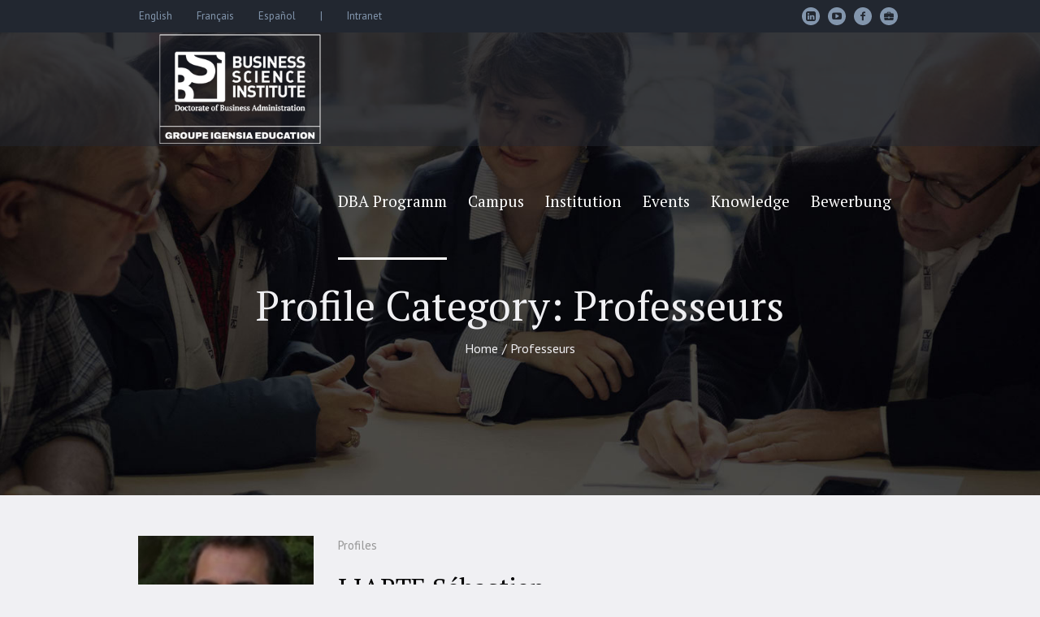

--- FILE ---
content_type: text/html; charset=UTF-8
request_url: https://de.business-science-institute.com/pl-categs/professeurs/page/2/
body_size: 12386
content:
<!DOCTYPE html>
<html dir="ltr" lang="en-US" prefix="og: https://ogp.me/ns#" class="cmsmasters_html">
<head>
<meta charset="UTF-8" />
<meta name="viewport" content="width=device-width, initial-scale=1, maximum-scale=1" />
<meta name="format-detection" content="telephone=no" />
<link rel="profile" href="//gmpg.org/xfn/11" />
<link rel="pingback" href="https://de.business-science-institute.com/xmlrpc.php" />
<title>Professeurs | Business Science Institute - Page 2</title>
	<style>img:is([sizes="auto" i], [sizes^="auto," i]) { contain-intrinsic-size: 3000px 1500px }</style>
	
		<!-- All in One SEO 4.8.9 - aioseo.com -->
	<meta name="description" content="- Page 2" />
	<meta name="robots" content="noindex, nofollow, max-image-preview:large" />
	<link rel="canonical" href="https://de.business-science-institute.com/pl-categs/professeurs/" />
	<link rel="prev" href="https://de.business-science-institute.com/pl-categs/professeurs/" />
	<link rel="next" href="https://de.business-science-institute.com/pl-categs/professeurs/page/3/" />
	<meta name="generator" content="All in One SEO (AIOSEO) 4.8.9" />
		<script type="application/ld+json" class="aioseo-schema">
			{"@context":"https:\/\/schema.org","@graph":[{"@type":"BreadcrumbList","@id":"https:\/\/de.business-science-institute.com\/pl-categs\/professeurs\/page\/2\/#breadcrumblist","itemListElement":[{"@type":"ListItem","@id":"https:\/\/de.business-science-institute.com#listItem","position":1,"name":"Home","item":"https:\/\/de.business-science-institute.com","nextItem":{"@type":"ListItem","@id":"https:\/\/de.business-science-institute.com\/pl-categs\/professeurs\/#listItem","name":"Professeurs"}},{"@type":"ListItem","@id":"https:\/\/de.business-science-institute.com\/pl-categs\/professeurs\/#listItem","position":2,"name":"Professeurs","item":"https:\/\/de.business-science-institute.com\/pl-categs\/professeurs\/","nextItem":{"@type":"ListItem","@id":"https:\/\/de.business-science-institute.com\/pl-categs\/professeurs\/page\/2#listItem","name":"Page 2"},"previousItem":{"@type":"ListItem","@id":"https:\/\/de.business-science-institute.com#listItem","name":"Home"}},{"@type":"ListItem","@id":"https:\/\/de.business-science-institute.com\/pl-categs\/professeurs\/page\/2#listItem","position":3,"name":"Page 2","previousItem":{"@type":"ListItem","@id":"https:\/\/de.business-science-institute.com\/pl-categs\/professeurs\/#listItem","name":"Professeurs"}}]},{"@type":"CollectionPage","@id":"https:\/\/de.business-science-institute.com\/pl-categs\/professeurs\/page\/2\/#collectionpage","url":"https:\/\/de.business-science-institute.com\/pl-categs\/professeurs\/page\/2\/","name":"Professeurs | Business Science Institute - Page 2","description":"- Page 2","inLanguage":"en-US","isPartOf":{"@id":"https:\/\/de.business-science-institute.com\/#website"},"breadcrumb":{"@id":"https:\/\/de.business-science-institute.com\/pl-categs\/professeurs\/page\/2\/#breadcrumblist"}},{"@type":"Organization","@id":"https:\/\/de.business-science-institute.com\/#organization","name":"Business Science Institute","description":"Executive DBA","url":"https:\/\/de.business-science-institute.com\/"},{"@type":"WebSite","@id":"https:\/\/de.business-science-institute.com\/#website","url":"https:\/\/de.business-science-institute.com\/","name":"Business Science Institute","description":"Executive DBA","inLanguage":"en-US","publisher":{"@id":"https:\/\/de.business-science-institute.com\/#organization"}}]}
		</script>
		<!-- All in One SEO -->

<link rel='dns-prefetch' href='//www.googletagmanager.com' />
<link rel='dns-prefetch' href='//fonts.googleapis.com' />
<link rel="alternate" type="application/rss+xml" title="Business Science Institute &raquo; Feed" href="https://de.business-science-institute.com/feed/" />
<link rel="alternate" type="application/rss+xml" title="Business Science Institute &raquo; Comments Feed" href="https://de.business-science-institute.com/comments/feed/" />
<link rel="alternate" type="application/rss+xml" title="Business Science Institute &raquo; Professeurs Profile Category Feed" href="https://de.business-science-institute.com/pl-categs/professeurs/feed/" />
<script type="text/javascript">
/* <![CDATA[ */
window._wpemojiSettings = {"baseUrl":"https:\/\/s.w.org\/images\/core\/emoji\/16.0.1\/72x72\/","ext":".png","svgUrl":"https:\/\/s.w.org\/images\/core\/emoji\/16.0.1\/svg\/","svgExt":".svg","source":{"concatemoji":"https:\/\/de.business-science-institute.com\/wp-includes\/js\/wp-emoji-release.min.js?ver=6.8.3"}};
/*! This file is auto-generated */
!function(s,n){var o,i,e;function c(e){try{var t={supportTests:e,timestamp:(new Date).valueOf()};sessionStorage.setItem(o,JSON.stringify(t))}catch(e){}}function p(e,t,n){e.clearRect(0,0,e.canvas.width,e.canvas.height),e.fillText(t,0,0);var t=new Uint32Array(e.getImageData(0,0,e.canvas.width,e.canvas.height).data),a=(e.clearRect(0,0,e.canvas.width,e.canvas.height),e.fillText(n,0,0),new Uint32Array(e.getImageData(0,0,e.canvas.width,e.canvas.height).data));return t.every(function(e,t){return e===a[t]})}function u(e,t){e.clearRect(0,0,e.canvas.width,e.canvas.height),e.fillText(t,0,0);for(var n=e.getImageData(16,16,1,1),a=0;a<n.data.length;a++)if(0!==n.data[a])return!1;return!0}function f(e,t,n,a){switch(t){case"flag":return n(e,"\ud83c\udff3\ufe0f\u200d\u26a7\ufe0f","\ud83c\udff3\ufe0f\u200b\u26a7\ufe0f")?!1:!n(e,"\ud83c\udde8\ud83c\uddf6","\ud83c\udde8\u200b\ud83c\uddf6")&&!n(e,"\ud83c\udff4\udb40\udc67\udb40\udc62\udb40\udc65\udb40\udc6e\udb40\udc67\udb40\udc7f","\ud83c\udff4\u200b\udb40\udc67\u200b\udb40\udc62\u200b\udb40\udc65\u200b\udb40\udc6e\u200b\udb40\udc67\u200b\udb40\udc7f");case"emoji":return!a(e,"\ud83e\udedf")}return!1}function g(e,t,n,a){var r="undefined"!=typeof WorkerGlobalScope&&self instanceof WorkerGlobalScope?new OffscreenCanvas(300,150):s.createElement("canvas"),o=r.getContext("2d",{willReadFrequently:!0}),i=(o.textBaseline="top",o.font="600 32px Arial",{});return e.forEach(function(e){i[e]=t(o,e,n,a)}),i}function t(e){var t=s.createElement("script");t.src=e,t.defer=!0,s.head.appendChild(t)}"undefined"!=typeof Promise&&(o="wpEmojiSettingsSupports",i=["flag","emoji"],n.supports={everything:!0,everythingExceptFlag:!0},e=new Promise(function(e){s.addEventListener("DOMContentLoaded",e,{once:!0})}),new Promise(function(t){var n=function(){try{var e=JSON.parse(sessionStorage.getItem(o));if("object"==typeof e&&"number"==typeof e.timestamp&&(new Date).valueOf()<e.timestamp+604800&&"object"==typeof e.supportTests)return e.supportTests}catch(e){}return null}();if(!n){if("undefined"!=typeof Worker&&"undefined"!=typeof OffscreenCanvas&&"undefined"!=typeof URL&&URL.createObjectURL&&"undefined"!=typeof Blob)try{var e="postMessage("+g.toString()+"("+[JSON.stringify(i),f.toString(),p.toString(),u.toString()].join(",")+"));",a=new Blob([e],{type:"text/javascript"}),r=new Worker(URL.createObjectURL(a),{name:"wpTestEmojiSupports"});return void(r.onmessage=function(e){c(n=e.data),r.terminate(),t(n)})}catch(e){}c(n=g(i,f,p,u))}t(n)}).then(function(e){for(var t in e)n.supports[t]=e[t],n.supports.everything=n.supports.everything&&n.supports[t],"flag"!==t&&(n.supports.everythingExceptFlag=n.supports.everythingExceptFlag&&n.supports[t]);n.supports.everythingExceptFlag=n.supports.everythingExceptFlag&&!n.supports.flag,n.DOMReady=!1,n.readyCallback=function(){n.DOMReady=!0}}).then(function(){return e}).then(function(){var e;n.supports.everything||(n.readyCallback(),(e=n.source||{}).concatemoji?t(e.concatemoji):e.wpemoji&&e.twemoji&&(t(e.twemoji),t(e.wpemoji)))}))}((window,document),window._wpemojiSettings);
/* ]]> */
</script>
<style id='wp-emoji-styles-inline-css' type='text/css'>

	img.wp-smiley, img.emoji {
		display: inline !important;
		border: none !important;
		box-shadow: none !important;
		height: 1em !important;
		width: 1em !important;
		margin: 0 0.07em !important;
		vertical-align: -0.1em !important;
		background: none !important;
		padding: 0 !important;
	}
</style>
<link rel='stylesheet' id='schule-theme-style-css' href='https://de.business-science-institute.com/wp-content/themes/schule/style.css?ver=1.0.0' type='text/css' media='screen, print' />
<link rel='stylesheet' id='schule-style-css' href='https://de.business-science-institute.com/wp-content/themes/schule/theme-framework/theme-style/css/style.css?ver=1.0.0' type='text/css' media='screen, print' />
<style id='schule-style-inline-css' type='text/css'>

	.header_mid .header_mid_inner .logo_wrap {
		width : 251px;
	}

	.header_mid_inner .logo img.logo_retina {
		width : 170.5px;
	}


			.headline_outer {
				background-image:url(https://de.business-science-institute.com/wp-content/uploads/2022/03/dba-programme-questions.jpg);
				background-repeat:no-repeat;
				background-attachment:scroll;
				background-size:cover;
			}
			
		.headline_aligner {
			min-height:430px;
		}
		

	.header_top {
		height : 40px;
	}
	
	ul.top_line_nav > li > a {
		line-height : 38px;
	}
	
	.header_mid {
		height : 140px;
	}
	
	.header_bot {
		height : 68px;
	}
	
	#page.cmsmasters_heading_after_header #middle, 
	#page.cmsmasters_heading_under_header #middle .headline .headline_outer {
		padding-top : 140px;
	}
	
	#page.cmsmasters_heading_after_header.enable_header_top #middle, 
	#page.cmsmasters_heading_under_header.enable_header_top #middle .headline .headline_outer {
		padding-top : 180px;
	}
	
	#page.cmsmasters_heading_after_header.enable_header_bottom #middle, 
	#page.cmsmasters_heading_under_header.enable_header_bottom #middle .headline .headline_outer {
		padding-top : 208px;
	}
	
	#page.cmsmasters_heading_after_header.enable_header_top.enable_header_bottom #middle, 
	#page.cmsmasters_heading_under_header.enable_header_top.enable_header_bottom #middle .headline .headline_outer {
		padding-top : 248px;
	}
	
	@media only screen and (max-width: 1024px) {
		.header_top,
		.header_mid,
		.header_bot {
			height : auto;
		}
		
		.header_mid .header_mid_inner > div,
		.header_mid .header_mid_inner .cmsmasters_header_cart_link {
			height : 140px;
		}
		
		#page.cmsmasters_heading_after_header #middle, 
		#page.cmsmasters_heading_under_header #middle .headline .headline_outer, 
		#page.cmsmasters_heading_after_header.enable_header_top #middle, 
		#page.cmsmasters_heading_under_header.enable_header_top #middle .headline .headline_outer, 
		#page.cmsmasters_heading_after_header.enable_header_bottom #middle, 
		#page.cmsmasters_heading_under_header.enable_header_bottom #middle .headline .headline_outer, 
		#page.cmsmasters_heading_after_header.enable_header_top.enable_header_bottom #middle, 
		#page.cmsmasters_heading_under_header.enable_header_top.enable_header_bottom #middle .headline .headline_outer {
			padding-top : 0 !important;
		}
	}
	
	@media only screen and (max-width: 768px) {
		.header_mid .header_mid_inner > div, 
		.header_bot .header_bot_inner > div,
		.header_mid .header_mid_inner .cmsmasters_header_cart_link {
			height:auto;
		}
	}
	
	@media only screen and (max-width: 1024px) {
		.enable_header_centered .header_mid .header_mid_inner .cmsmasters_header_cart_link {
			height:auto;
		}
	}
#respond {
    display: none;
}
</style>
<link rel='stylesheet' id='schule-adaptive-css' href='https://de.business-science-institute.com/wp-content/themes/schule/theme-framework/theme-style/css/adaptive.css?ver=1.0.0' type='text/css' media='screen, print' />
<link rel='stylesheet' id='schule-retina-css' href='https://de.business-science-institute.com/wp-content/themes/schule/theme-framework/theme-style/css/retina.css?ver=1.0.0' type='text/css' media='screen' />
<link rel='stylesheet' id='schule-icons-css' href='https://de.business-science-institute.com/wp-content/themes/schule/css/fontello.css?ver=1.0.0' type='text/css' media='screen' />
<link rel='stylesheet' id='schule-icons-custom-css' href='https://de.business-science-institute.com/wp-content/themes/schule/theme-vars/theme-style/css/fontello-custom.css?ver=1.0.0' type='text/css' media='screen' />
<link rel='stylesheet' id='animate-css' href='https://de.business-science-institute.com/wp-content/themes/schule/css/animate.css?ver=1.0.0' type='text/css' media='screen' />
<link rel='stylesheet' id='ilightbox-css' href='https://de.business-science-institute.com/wp-content/themes/schule/css/ilightbox.css?ver=2.2.0' type='text/css' media='screen' />
<link rel='stylesheet' id='ilightbox-skin-dark-css' href='https://de.business-science-institute.com/wp-content/themes/schule/css/ilightbox-skins/dark-skin.css?ver=2.2.0' type='text/css' media='screen' />
<link rel='stylesheet' id='schule-fonts-schemes-css' href='https://de.business-science-institute.com/wp-content/uploads/cmsmasters_styles/schule.css?ver=1.0.0' type='text/css' media='screen' />
<link rel='stylesheet' id='google-fonts-css' href='//fonts.googleapis.com/css?family=PT+Sans%3A400%2C400i%2C700%2C700i%7CPT+Serif%3A400%2C400i%2C700%2C700i&#038;ver=6.8.3' type='text/css' media='all' />
<link rel='stylesheet' id='schule-gutenberg-frontend-style-css' href='https://de.business-science-institute.com/wp-content/themes/schule/gutenberg/cmsmasters-framework/theme-style/css/frontend-style.css?ver=1.0.0' type='text/css' media='screen' />
<script type="text/javascript" src="https://de.business-science-institute.com/wp-includes/js/jquery/jquery.min.js?ver=3.7.1" id="jquery-core-js"></script>
<script type="text/javascript" src="https://de.business-science-institute.com/wp-includes/js/jquery/jquery-migrate.min.js?ver=3.4.1" id="jquery-migrate-js"></script>
<script type="text/javascript" src="https://de.business-science-institute.com/wp-content/themes/schule/js/debounced-resize.min.js?ver=1.0.0" id="debounced-resize-js"></script>
<script type="text/javascript" src="https://de.business-science-institute.com/wp-content/themes/schule/js/modernizr.min.js?ver=1.0.0" id="modernizr-js"></script>
<script type="text/javascript" src="https://de.business-science-institute.com/wp-content/themes/schule/js/respond.min.js?ver=1.0.0" id="respond-js"></script>
<script type="text/javascript" src="https://de.business-science-institute.com/wp-content/themes/schule/js/jquery.iLightBox.min.js?ver=2.2.0" id="iLightBox-js"></script>

<!-- Google tag (gtag.js) snippet added by Site Kit -->
<!-- Google Analytics snippet added by Site Kit -->
<script type="text/javascript" src="https://www.googletagmanager.com/gtag/js?id=GT-PZ6423ND" id="google_gtagjs-js" async></script>
<script type="text/javascript" id="google_gtagjs-js-after">
/* <![CDATA[ */
window.dataLayer = window.dataLayer || [];function gtag(){dataLayer.push(arguments);}
gtag("set","linker",{"domains":["de.business-science-institute.com"]});
gtag("js", new Date());
gtag("set", "developer_id.dZTNiMT", true);
gtag("config", "GT-PZ6423ND");
/* ]]> */
</script>
<link rel="https://api.w.org/" href="https://de.business-science-institute.com/wp-json/" /><link rel="alternate" title="JSON" type="application/json" href="https://de.business-science-institute.com/wp-json/wp/v2/pl-categs/11" /><link rel="EditURI" type="application/rsd+xml" title="RSD" href="https://de.business-science-institute.com/xmlrpc.php?rsd" />
<meta name="generator" content="WordPress 6.8.3" />
<meta name="generator" content="Site Kit by Google 1.165.0" /><!-- HFCM by 99 Robots - Snippet # 1: GTM Header -->
<!-- Google Tag Manager -->
<script>(function(w,d,s,l,i){w[l]=w[l]||[];w[l].push({'gtm.start':
new Date().getTime(),event:'gtm.js'});var f=d.getElementsByTagName(s)[0],
j=d.createElement(s),dl=l!='dataLayer'?'&l='+l:'';j.async=true;j.src=
'https://www.googletagmanager.com/gtm.js?id='+i+dl;f.parentNode.insertBefore(j,f);
})(window,document,'script','dataLayer','GTM-MH774449');</script>
<!-- End Google Tag Manager -->
<!-- /end HFCM by 99 Robots -->
<meta name="generator" content="Powered by Slider Revolution 6.6.14 - responsive, Mobile-Friendly Slider Plugin for WordPress with comfortable drag and drop interface." />
<link rel="icon" href="https://de.business-science-institute.com/wp-content/uploads/2023/07/cropped-favicon-dba-32x32.png" sizes="32x32" />
<link rel="icon" href="https://de.business-science-institute.com/wp-content/uploads/2023/07/cropped-favicon-dba-192x192.png" sizes="192x192" />
<link rel="apple-touch-icon" href="https://de.business-science-institute.com/wp-content/uploads/2023/07/cropped-favicon-dba-180x180.png" />
<meta name="msapplication-TileImage" content="https://de.business-science-institute.com/wp-content/uploads/2023/07/cropped-favicon-dba-270x270.png" />
<script>function setREVStartSize(e){
			//window.requestAnimationFrame(function() {
				window.RSIW = window.RSIW===undefined ? window.innerWidth : window.RSIW;
				window.RSIH = window.RSIH===undefined ? window.innerHeight : window.RSIH;
				try {
					var pw = document.getElementById(e.c).parentNode.offsetWidth,
						newh;
					pw = pw===0 || isNaN(pw) || (e.l=="fullwidth" || e.layout=="fullwidth") ? window.RSIW : pw;
					e.tabw = e.tabw===undefined ? 0 : parseInt(e.tabw);
					e.thumbw = e.thumbw===undefined ? 0 : parseInt(e.thumbw);
					e.tabh = e.tabh===undefined ? 0 : parseInt(e.tabh);
					e.thumbh = e.thumbh===undefined ? 0 : parseInt(e.thumbh);
					e.tabhide = e.tabhide===undefined ? 0 : parseInt(e.tabhide);
					e.thumbhide = e.thumbhide===undefined ? 0 : parseInt(e.thumbhide);
					e.mh = e.mh===undefined || e.mh=="" || e.mh==="auto" ? 0 : parseInt(e.mh,0);
					if(e.layout==="fullscreen" || e.l==="fullscreen")
						newh = Math.max(e.mh,window.RSIH);
					else{
						e.gw = Array.isArray(e.gw) ? e.gw : [e.gw];
						for (var i in e.rl) if (e.gw[i]===undefined || e.gw[i]===0) e.gw[i] = e.gw[i-1];
						e.gh = e.el===undefined || e.el==="" || (Array.isArray(e.el) && e.el.length==0)? e.gh : e.el;
						e.gh = Array.isArray(e.gh) ? e.gh : [e.gh];
						for (var i in e.rl) if (e.gh[i]===undefined || e.gh[i]===0) e.gh[i] = e.gh[i-1];
											
						var nl = new Array(e.rl.length),
							ix = 0,
							sl;
						e.tabw = e.tabhide>=pw ? 0 : e.tabw;
						e.thumbw = e.thumbhide>=pw ? 0 : e.thumbw;
						e.tabh = e.tabhide>=pw ? 0 : e.tabh;
						e.thumbh = e.thumbhide>=pw ? 0 : e.thumbh;
						for (var i in e.rl) nl[i] = e.rl[i]<window.RSIW ? 0 : e.rl[i];
						sl = nl[0];
						for (var i in nl) if (sl>nl[i] && nl[i]>0) { sl = nl[i]; ix=i;}
						var m = pw>(e.gw[ix]+e.tabw+e.thumbw) ? 1 : (pw-(e.tabw+e.thumbw)) / (e.gw[ix]);
						newh =  (e.gh[ix] * m) + (e.tabh + e.thumbh);
					}
					var el = document.getElementById(e.c);
					if (el!==null && el) el.style.height = newh+"px";
					el = document.getElementById(e.c+"_wrapper");
					if (el!==null && el) {
						el.style.height = newh+"px";
						el.style.display = "block";
					}
				} catch(e){
					console.log("Failure at Presize of Slider:" + e)
				}
			//});
		  };</script>
		<style type="text/css" id="wp-custom-css">
			ul > li:before {
	background-color: #222730;
	width: 8px;
	height: 8px;
}

li > ul > li:before {
	background-color: #BABABD;
	list-style-type: none;
}

html {
	scroll-behavior: smooth;
}

.cmsmasters_slider_post_date {
	display: none !important;
}		</style>
		</head>
<body class="archive paged tax-pl-categs term-professeurs term-11 paged-2 wp-theme-schule">


<!-- Start Page -->
<div id="page" class="chrome_only cmsmasters_liquid fullwidth fixed_header enable_header_top cmsmasters_heading_under_header hfeed site">

<!-- Start Main -->
<div id="main">

<!-- Start Header -->
<header id="header">
	<div class="header_top" data-height="40"><div class="header_top_outer"><div class="header_top_inner"><div class="header_top_right">
<div class="social_wrap">
	<div class="social_wrap_inner">
		<ul>
				<li>
					<a href="https://www.linkedin.com/school/business-science-institute/" class="cmsmasters_social_icon cmsmasters_social_icon_1 cmsmasters-icon-custom-linkedin-rect" title="LinkedIn" target="_blank"></a>
				</li>
				<li>
					<a href="https://www.youtube.com/user/ExecutiveDBA" class="cmsmasters_social_icon cmsmasters_social_icon_2 cmsmasters-icon-youtube-play" title="YouTube" target="_blank"></a>
				</li>
				<li>
					<a href="https://www.facebook.com/BusinessScienceInstitute/" class="cmsmasters_social_icon cmsmasters_social_icon_3 cmsmasters-icon-facebook-1" title="Facebook" target="_blank"></a>
				</li>
				<li>
					<a href="https://intranet.business-science-institute.com" class="cmsmasters_social_icon cmsmasters_social_icon_4 cmsmasters-icon-briefcase-1" title=""></a>
				</li>
		</ul>
	</div>
</div></div><div class="header_top_left"><div class="top_nav_wrap"><a class="responsive_top_nav" href="javascript:void(0)"><span></span></a><nav><div class="menu-top-line-navigation-container"><ul id="top_line_nav" class="top_line_nav"><li id="menu-item-16040" class="menu-item menu-item-type-custom menu-item-object-custom menu-item-16040"><a href="https://en.business-science-institute.com"><span class="nav_item_wrap">English</span></a></li>
<li id="menu-item-16039" class="menu-item menu-item-type-custom menu-item-object-custom menu-item-16039"><a href="https://www.business-science-institute.com"><span class="nav_item_wrap">Français</span></a></li>
<li id="menu-item-18933" class="menu-item menu-item-type-custom menu-item-object-custom menu-item-18933"><a href="https://es.business-science-institute.com"><span class="nav_item_wrap">Español</span></a></li>
<li id="menu-item-17725" class="menu-item menu-item-type-custom menu-item-object-custom menu-item-17725"><a><span class="nav_item_wrap">|</span></a></li>
<li id="menu-item-17723" class="menu-item menu-item-type-custom menu-item-object-custom menu-item-17723"><a href="https://intranet.business-science-institute.com"><span class="nav_item_wrap">Intranet</span></a></li>
</ul></div></nav></div></div></div></div><div class="header_top_but closed"><span class="cmsmasters_theme_icon_slide_bottom"></span></div></div><div class="header_mid" data-height="140"><div class="header_mid_outer"><div class="header_mid_inner"><div class="logo_wrap"><a href="https://de.business-science-institute.com/" title="Business Science Institute" class="logo">
	<img src="https://de.business-science-institute.com/wp-content/uploads/2025/01/business-science-institute-igensia.png" alt="Business Science Institute" /><img class="logo_retina" src="https://de.business-science-institute.com/wp-content/uploads/2025/01/business-science-institute-igensia.png" alt="Business Science Institute" width="171" height="95" /></a>
</div><div class="resp_mid_nav_wrap"><div class="resp_mid_nav_outer"><a class="responsive_nav resp_mid_nav" href="javascript:void(0)"><span></span></a></div></div><!-- Start Navigation --><div class="mid_nav_wrap"><nav><div class="menu-primary-navigation-container"><ul id="navigation" class="mid_nav navigation"><li id="menu-item-16912" class="menu-item menu-item-type-custom menu-item-object-custom menu-item-has-children menu-item-16912 menu-item-mega menu-item-mega-cols-two menu-item-depth-0"><a href="#"><span class="nav_item_wrap"><span class="nav_title">DBA Programm</span></span></a>
<div class="menu-item-mega-container">
<ul class="sub-menu">
	<li id="menu-item-16057" class="menu-item menu-item-type-custom menu-item-object-custom menu-item-has-children menu-item-16057 menu-item-highlight menu-item-depth-1"><a><span class="nav_item_wrap"><span class="nav_title">Executive DBA</span></span></a>
	<ul class="sub-menu">
		<li id="menu-item-16159" class="menu-item menu-item-type-post_type menu-item-object-page menu-item-16159 menu-item-depth-subitem"><a href="https://de.business-science-institute.com/zehn-fragen-zum-dba/"><span class="nav_item_wrap"><span class="nav_title">Zehn Fragen zum DBA</span></span></a>		</li>
		<li id="menu-item-17796" class="menu-item menu-item-type-post_type menu-item-object-page menu-item-17796 menu-item-depth-subitem"><a href="https://de.business-science-institute.com/dba-programm/"><span class="nav_item_wrap"><span class="nav_title">DBA Programm</span></span></a>		</li>
		<li id="menu-item-19047" class="menu-item menu-item-type-custom menu-item-object-custom menu-item-19047 menu-item-depth-subitem"><a href="https://de.business-science-institute.com/anerkennung-deutschland/"><span class="nav_item_wrap"><span class="nav_title">DBA Anerkennung</span></span></a>		</li>
		<li id="menu-item-18958" class="menu-item menu-item-type-custom menu-item-object-custom menu-item-18958 menu-item-depth-subitem"><a href="https://de.business-science-institute.com/fakultat/"><span class="nav_item_wrap"><span class="nav_title">Fakultät</span></span></a>		</li>
		<li id="menu-item-19157" class="menu-item menu-item-type-custom menu-item-object-custom menu-item-19157 menu-item-depth-subitem"><a href="https://supervisors.business-science-institute.com"><span class="nav_item_wrap"><span class="nav_title">Betreuung der Dissertation</span></span></a>		</li>
		<li id="menu-item-16374" class="menu-item menu-item-type-post_type menu-item-object-page menu-item-16374 menu-item-depth-subitem"><a href="https://de.business-science-institute.com/erfahrungsberichte/"><span class="nav_item_wrap"><span class="nav_title">Erfahrungsberichte</span></span></a>		</li>
		<li id="menu-item-16378" class="menu-item menu-item-type-post_type menu-item-object-page menu-item-16378 menu-item-depth-subitem"><a href="https://de.business-science-institute.com/dba-doktorarbeit/"><span class="nav_item_wrap"><span class="nav_title">DBA-Doktorarbeit</span></span></a>		</li>
		<li id="menu-item-16380" class="menu-item menu-item-type-post_type menu-item-object-page menu-item-16380 menu-item-depth-subitem"><a href="https://de.business-science-institute.com/dba-abschlusse/"><span class="nav_item_wrap"><span class="nav_title">Abschlüsse</span></span></a>		</li>
		<li id="menu-item-18183" class="menu-item menu-item-type-post_type menu-item-object-page menu-item-18183 menu-item-depth-subitem"><a href="https://de.business-science-institute.com/post-dba/"><span class="nav_item_wrap"><span class="nav_title">Post DBA (English)</span></span></a>		</li>
		<li id="menu-item-16381" class="menu-item menu-item-type-post_type menu-item-object-page menu-item-16381 menu-item-depth-subitem"><a href="https://de.business-science-institute.com/haufig-gestellte-fragen/"><span class="nav_item_wrap"><span class="nav_title">FAQ</span></span></a>		</li>
	</ul>
	</li>
	<li id="menu-item-18713" class="menu-item menu-item-type-custom menu-item-object-custom menu-item-has-children menu-item-18713 menu-item-highlight menu-item-depth-1"><a href="#"><span class="nav_item_wrap"><span class="nav_title">DBA Schwerpunkte</span></span></a>
	<ul class="sub-menu">
		<li id="menu-item-18714" class="menu-item menu-item-type-custom menu-item-object-custom menu-item-18714 menu-item-depth-subitem"><a href="https://en.business-science-institute.com/dba-sustainable-innovation-management/"><span class="nav_item_wrap"><span class="nav_title">Sustainable Innovation Management</span></span></a>		</li>
	</ul>
	</li>
</ul>
</div>
</li>
<li id="menu-item-17730" class="menu-item menu-item-type-custom menu-item-object-custom menu-item-has-children menu-item-17730 menu-item-mega menu-item-mega-cols-four menu-item-mega-fullwidth menu-item-depth-0"><a href="#"><span class="nav_item_wrap"><span class="nav_title">Campus</span></span></a>
<div class="menu-item-mega-container">
<ul class="sub-menu">
	<li id="menu-item-17734" class="menu-item menu-item-type-custom menu-item-object-custom menu-item-has-children menu-item-17734 menu-item-highlight menu-item-depth-1"><a href="#"><span class="nav_item_wrap"><span class="nav_title">Online DBA</span></span></a>
	<ul class="sub-menu">
		<li id="menu-item-18544" class="menu-item menu-item-type-custom menu-item-object-custom menu-item-18544 menu-item-depth-subitem"><a href="https://de.business-science-institute.com/online-dba/"><span class="nav_item_wrap"><span class="nav_title">Online DBA (Deutsch)</span></span></a>		</li>
		<li id="menu-item-18695" class="menu-item menu-item-type-custom menu-item-object-custom menu-item-18695 menu-item-depth-subitem"><a href="https://en.business-science-institute.com/online-dba/"><span class="nav_item_wrap"><span class="nav_title">Online DBA (English)</span></span></a>		</li>
		<li id="menu-item-18694" class="menu-item menu-item-type-custom menu-item-object-custom menu-item-18694 menu-item-depth-subitem"><a href="https://www.business-science-institute.com/online-dba-francais/"><span class="nav_item_wrap"><span class="nav_title">Online DBA (Français)</span></span></a>		</li>
		<li id="menu-item-18934" class="menu-item menu-item-type-custom menu-item-object-custom menu-item-18934 menu-item-depth-subitem"><a href="https://es.business-science-institute.com/online-dba-espanol/"><span class="nav_item_wrap"><span class="nav_title">Online DBA (Español)</span></span></a>		</li>
	</ul>
	</li>
	<li id="menu-item-16104" class="menu-item menu-item-type-custom menu-item-object-custom menu-item-has-children menu-item-16104 menu-item-highlight menu-item-depth-1"><a><span class="nav_item_wrap"><span class="nav_title">DBA auf Deutsch</span></span></a>
	<ul class="sub-menu">
		<li id="menu-item-18571" class="menu-item menu-item-type-post_type menu-item-object-page menu-item-18571 menu-item-depth-subitem"><a href="https://de.business-science-institute.com/dba-frankfurt-deutschland/"><span class="nav_item_wrap"><span class="nav_title">Frankfurt &#038; München</span></span></a>		</li>
	</ul>
	</li>
	<li id="menu-item-16058" class="menu-item menu-item-type-custom menu-item-object-custom menu-item-has-children menu-item-16058 menu-item-highlight menu-item-depth-1"><a><span class="nav_item_wrap"><span class="nav_title">DBA en français</span></span></a>
	<ul class="sub-menu">
		<li id="menu-item-18698" class="menu-item menu-item-type-custom menu-item-object-custom menu-item-18698 menu-item-depth-subitem"><a href="https://www.business-science-institute.com/dba-abidjan/"><span class="nav_item_wrap"><span class="nav_title">Abidjan</span></span></a>		</li>
		<li id="menu-item-18699" class="menu-item menu-item-type-custom menu-item-object-custom menu-item-18699 menu-item-depth-subitem"><a href="https://www.business-science-institute.com/dba-alger-algerie/"><span class="nav_item_wrap"><span class="nav_title">Alger</span></span></a>		</li>
		<li id="menu-item-18700" class="menu-item menu-item-type-custom menu-item-object-custom menu-item-18700 menu-item-depth-subitem"><a href="https://www.business-science-institute.com/dba-bamako-mali/"><span class="nav_item_wrap"><span class="nav_title">Bamako</span></span></a>		</li>
		<li id="menu-item-18702" class="menu-item menu-item-type-custom menu-item-object-custom menu-item-18702 menu-item-depth-subitem"><a href="https://www.business-science-institute.com/dba-dakar-senegal/"><span class="nav_item_wrap"><span class="nav_title">Dakar</span></span></a>		</li>
		<li id="menu-item-18703" class="menu-item menu-item-type-custom menu-item-object-custom menu-item-18703 menu-item-depth-subitem"><a href="https://www.business-science-institute.com/dba-douala-cameroun/"><span class="nav_item_wrap"><span class="nav_title">Douala</span></span></a>		</li>
		<li id="menu-item-18704" class="menu-item menu-item-type-custom menu-item-object-custom menu-item-18704 menu-item-depth-subitem"><a href="https://www.business-science-institute.com/dba-geneve/"><span class="nav_item_wrap"><span class="nav_title">Genève</span></span></a>		</li>
		<li id="menu-item-18705" class="menu-item menu-item-type-custom menu-item-object-custom menu-item-18705 menu-item-depth-subitem"><a href="https://www.business-science-institute.com/dba-niamey-niger/"><span class="nav_item_wrap"><span class="nav_title">Niamey</span></span></a>		</li>
		<li id="menu-item-18706" class="menu-item menu-item-type-custom menu-item-object-custom menu-item-18706 menu-item-depth-subitem"><a href="https://www.business-science-institute.com/dba-paris-france/"><span class="nav_item_wrap"><span class="nav_title">Paris</span></span></a>		</li>
	</ul>
	</li>
	<li id="menu-item-16059" class="menu-item menu-item-type-custom menu-item-object-custom menu-item-has-children menu-item-16059 menu-item-highlight menu-item-depth-1"><a><span class="nav_item_wrap"><span class="nav_title">DBA in English</span></span></a>
	<ul class="sub-menu">
		<li id="menu-item-18707" class="menu-item menu-item-type-custom menu-item-object-custom menu-item-18707 menu-item-depth-subitem"><a href="https://en.business-science-institute.com/dba-bangkok-thailand/"><span class="nav_item_wrap"><span class="nav_title">Bangkok</span></span></a>		</li>
		<li id="menu-item-18708" class="menu-item menu-item-type-custom menu-item-object-custom menu-item-18708 menu-item-depth-subitem"><a href="https://en.business-science-institute.com/dba-geneva-switzerland/"><span class="nav_item_wrap"><span class="nav_title">Geneva</span></span></a>		</li>
		<li id="menu-item-18709" class="menu-item menu-item-type-custom menu-item-object-custom menu-item-18709 menu-item-depth-subitem"><a href="https://en.business-science-institute.com/dba-ho-chi-minh-city-vietnam/"><span class="nav_item_wrap"><span class="nav_title">Ho Chi Minh City</span></span></a>		</li>
		<li id="menu-item-18710" class="menu-item menu-item-type-custom menu-item-object-custom menu-item-18710 menu-item-depth-subitem"><a href="https://en.business-science-institute.com/dba-luxembourg/"><span class="nav_item_wrap"><span class="nav_title">Luxembourg</span></span></a>		</li>
		<li id="menu-item-18711" class="menu-item menu-item-type-custom menu-item-object-custom menu-item-18711 menu-item-depth-subitem"><a href="https://en.business-science-institute.com/dba-paris-france/"><span class="nav_item_wrap"><span class="nav_title">Paris</span></span></a>		</li>
		<li id="menu-item-19162" class="menu-item menu-item-type-custom menu-item-object-custom menu-item-19162 menu-item-depth-subitem"><a href="https://en.business-science-institute.com/dba-in-rio-de-janeiro-brazil/"><span class="nav_item_wrap"><span class="nav_title">Rio de Janeiro</span></span></a>		</li>
		<li id="menu-item-18712" class="menu-item menu-item-type-custom menu-item-object-custom menu-item-18712 menu-item-depth-subitem"><a href="https://en.business-science-institute.com/dba-shanghai-china/"><span class="nav_item_wrap"><span class="nav_title">Shanghai</span></span></a>		</li>
	</ul>
	</li>
</ul>
</div>
</li>
<li id="menu-item-16046" class="menu-item menu-item-type-custom menu-item-object-custom menu-item-has-children menu-item-16046 menu-item-mega menu-item-mega-cols-three menu-item-mega-fullwidth menu-item-depth-0"><a href="#"><span class="nav_item_wrap"><span class="nav_title">Institution</span></span></a>
<div class="menu-item-mega-container">
<ul class="sub-menu">
	<li id="menu-item-16083" class="menu-item menu-item-type-custom menu-item-object-custom menu-item-has-children menu-item-16083 menu-item-highlight menu-item-depth-1"><a><span class="nav_item_wrap"><span class="nav_title">Business Science Institute</span></span></a>
	<ul class="sub-menu">
		<li id="menu-item-16426" class="menu-item menu-item-type-post_type menu-item-object-page menu-item-16426 menu-item-depth-subitem"><a href="https://de.business-science-institute.com/leitbild/"><span class="nav_item_wrap"><span class="nav_title">Leitbild</span></span></a>		</li>
		<li id="menu-item-16427" class="menu-item menu-item-type-post_type menu-item-object-page menu-item-16427 menu-item-depth-subitem"><a href="https://de.business-science-institute.com/akademische-richtlinien/"><span class="nav_item_wrap"><span class="nav_title">Akademische Richtlinien</span></span></a>		</li>
		<li id="menu-item-16428" class="menu-item menu-item-type-post_type menu-item-object-page menu-item-16428 menu-item-depth-subitem"><a href="https://de.business-science-institute.com/anerkennung-und-akkreditierung/"><span class="nav_item_wrap"><span class="nav_title">Anerkennung &#038; Akkreditierung</span></span></a>		</li>
		<li id="menu-item-16515" class="menu-item menu-item-type-post_type menu-item-object-page menu-item-16515 menu-item-depth-subitem"><a href="https://de.business-science-institute.com/zahlen-und-fakten/"><span class="nav_item_wrap"><span class="nav_title">Zahlen &#038; Fakten</span></span></a>		</li>
		<li id="menu-item-16516" class="menu-item menu-item-type-post_type menu-item-object-page menu-item-16516 menu-item-depth-subitem"><a href="https://de.business-science-institute.com/wettbewerbsvorteil/"><span class="nav_item_wrap"><span class="nav_title">Wettbewerbsvorteil</span></span></a>		</li>
		<li id="menu-item-16517" class="menu-item menu-item-type-post_type menu-item-object-page menu-item-16517 menu-item-depth-subitem"><a href="https://de.business-science-institute.com/werte/"><span class="nav_item_wrap"><span class="nav_title">Werte</span></span></a>		</li>
		<li id="menu-item-16514" class="menu-item menu-item-type-post_type menu-item-object-page menu-item-16514 menu-item-depth-subitem"><a href="https://de.business-science-institute.com/engagement/"><span class="nav_item_wrap"><span class="nav_title">Engagement</span></span></a>		</li>
		<li id="menu-item-16513" class="menu-item menu-item-type-post_type menu-item-object-page menu-item-16513 menu-item-depth-subitem"><a href="https://de.business-science-institute.com/charta-der-dba-doktorarbeit/"><span class="nav_item_wrap"><span class="nav_title">Charta der DBA-Doktorarbeit</span></span></a>		</li>
		<li id="menu-item-16512" class="menu-item menu-item-type-post_type menu-item-object-page menu-item-16512 menu-item-depth-subitem"><a href="https://de.business-science-institute.com/partnerschaften/"><span class="nav_item_wrap"><span class="nav_title">Partnerschaften</span></span></a>		</li>
		<li id="menu-item-17658" class="menu-item menu-item-type-post_type menu-item-object-page menu-item-17658 menu-item-depth-subitem"><a href="https://de.business-science-institute.com/presse-artikel/"><span class="nav_item_wrap"><span class="nav_title">Presse</span></span></a>		</li>
	</ul>
	</li>
	<li id="menu-item-16093" class="menu-item menu-item-type-custom menu-item-object-custom menu-item-has-children menu-item-16093 menu-item-highlight menu-item-depth-1"><a><span class="nav_item_wrap"><span class="nav_title">Organisation</span></span></a>
	<ul class="sub-menu">
		<li id="menu-item-16511" class="menu-item menu-item-type-post_type menu-item-object-page menu-item-16511 menu-item-depth-subitem"><a href="https://de.business-science-institute.com/strategic-impact-committee/"><span class="nav_item_wrap"><span class="nav_title">Strategic Impact Committee</span></span></a>		</li>
		<li id="menu-item-18894" class="menu-item menu-item-type-custom menu-item-object-custom menu-item-18894 menu-item-depth-subitem"><a href="https://de.business-science-institute.com/fakultat/"><span class="nav_item_wrap"><span class="nav_title">Professoren (The Faculty)</span></span></a>		</li>
		<li id="menu-item-16509" class="menu-item menu-item-type-post_type menu-item-object-page menu-item-16509 menu-item-depth-subitem"><a href="https://de.business-science-institute.com/wissenschaftlicher-berater/"><span class="nav_item_wrap"><span class="nav_title">Wissenschaftlicher Berater</span></span></a>		</li>
		<li id="menu-item-16508" class="menu-item menu-item-type-post_type menu-item-object-page menu-item-16508 menu-item-depth-subitem"><a href="https://de.business-science-institute.com/wissenschaftlicher-rat/"><span class="nav_item_wrap"><span class="nav_title">Wissenschaftlicher Rat</span></span></a>		</li>
		<li id="menu-item-16507" class="menu-item menu-item-type-post_type menu-item-object-page menu-item-16507 menu-item-depth-subitem"><a href="https://de.business-science-institute.com/akademische-koordinatoren/"><span class="nav_item_wrap"><span class="nav_title">Akademische Koordinatoren</span></span></a>		</li>
		<li id="menu-item-16506" class="menu-item menu-item-type-post_type menu-item-object-page menu-item-16506 menu-item-depth-subitem"><a href="https://de.business-science-institute.com/support-team/"><span class="nav_item_wrap"><span class="nav_title">Support Team</span></span></a>		</li>
	</ul>
	</li>
	<li id="menu-item-16094" class="menu-item menu-item-type-custom menu-item-object-custom menu-item-has-children menu-item-16094 menu-item-highlight menu-item-depth-1"><a><span class="nav_item_wrap"><span class="nav_title">Alumni</span></span></a>
	<ul class="sub-menu">
		<li id="menu-item-18896" class="menu-item menu-item-type-custom menu-item-object-custom menu-item-18896 menu-item-depth-subitem"><a href="https://en.business-science-institute.com/dba-doctors/"><span class="nav_item_wrap"><span class="nav_title">Absolventen</span></span></a>		</li>
		<li id="menu-item-18897" class="menu-item menu-item-type-custom menu-item-object-custom menu-item-18897 menu-item-depth-subitem"><a href="https://en.business-science-institute.com/associate-researchers/"><span class="nav_item_wrap"><span class="nav_title">Associate Researchers</span></span></a>		</li>
		<li id="menu-item-18898" class="menu-item menu-item-type-custom menu-item-object-custom menu-item-18898 menu-item-depth-subitem"><a href="https://en.business-science-institute.com/association-saper-praxis/"><span class="nav_item_wrap"><span class="nav_title">Association Saper &#038; Praxis</span></span></a>		</li>
	</ul>
	</li>
</ul>
</div>
</li>
<li id="menu-item-16881" class="menu-item menu-item-type-custom menu-item-object-custom menu-item-has-children menu-item-16881 menu-item-depth-0"><a href="#"><span class="nav_item_wrap"><span class="nav_title">Events</span></span></a>
<ul class="sub-menu">
	<li id="menu-item-18899" class="menu-item menu-item-type-custom menu-item-object-custom menu-item-18899 menu-item-depth-1"><a href="https://en.business-science-institute.com/international-seminar/"><span class="nav_item_wrap"><span class="nav_title">International Week</span></span></a>	</li>
	<li id="menu-item-18900" class="menu-item menu-item-type-custom menu-item-object-custom menu-item-18900 menu-item-depth-1"><a href="https://en.business-science-institute.com/impact-seminar/"><span class="nav_item_wrap"><span class="nav_title">Impact Seminar</span></span></a>	</li>
	<li id="menu-item-18901" class="menu-item menu-item-type-custom menu-item-object-custom menu-item-18901 menu-item-depth-1"><a href="https://en.business-science-institute.com/strategic-futures-meetings/"><span class="nav_item_wrap"><span class="nav_title">Strategic Futures Meetings</span></span></a>	</li>
	<li id="menu-item-18902" class="menu-item menu-item-type-custom menu-item-object-custom menu-item-18902 menu-item-depth-1"><a href="https://en.business-science-institute.com/dba-graduation-ceremony/"><span class="nav_item_wrap"><span class="nav_title">Graduation Ceremonies</span></span></a>	</li>
</ul>
</li>
<li id="menu-item-16878" class="menu-item menu-item-type-custom menu-item-object-custom menu-item-has-children menu-item-16878 menu-item-depth-0"><a href="#"><span class="nav_item_wrap"><span class="nav_title">Knowledge</span></span></a>
<ul class="sub-menu">
	<li id="menu-item-18310" class="menu-item menu-item-type-custom menu-item-object-custom menu-item-18310 menu-item-depth-1"><a href="https://de.dba-knowledge.com/"><span class="nav_item_wrap"><span class="nav_title">Artikel</span></span></a>	</li>
	<li id="menu-item-16107" class="menu-item menu-item-type-custom menu-item-object-custom menu-item-16107 menu-item-depth-1"><a href="https://de.dba-knowledge.com/blog"><span class="nav_item_wrap"><span class="nav_title">Impact(s)</span></span></a>	</li>
	<li id="menu-item-18311" class="menu-item menu-item-type-custom menu-item-object-custom menu-item-18311 menu-item-depth-1"><a href="https://de.dba-knowledge.com/emissions-tv"><span class="nav_item_wrap"><span class="nav_title">Videos</span></span></a>	</li>
	<li id="menu-item-18337" class="menu-item menu-item-type-custom menu-item-object-custom menu-item-18337 menu-item-depth-1"><a href="https://www.editions-ems.fr/livres/collections/business-science-institute.html"><span class="nav_item_wrap"><span class="nav_title">Books</span></span></a>	</li>
</ul>
</li>
<li id="menu-item-16300" class="menu-item menu-item-type-custom menu-item-object-custom menu-item-has-children menu-item-16300 menu-item-depth-0"><a href="#"><span class="nav_item_wrap"><span class="nav_title">Bewerbung</span></span></a>
<ul class="sub-menu">
	<li id="menu-item-19083" class="menu-item menu-item-type-post_type menu-item-object-page menu-item-19083 menu-item-depth-1"><a href="https://de.business-science-institute.com/brochure-dba/"><span class="nav_item_wrap"><span class="nav_title">DBA-Broschüre herunterladen</span></span></a>	</li>
	<li id="menu-item-16375" class="menu-item menu-item-type-post_type menu-item-object-page menu-item-16375 menu-item-depth-1"><a href="https://de.business-science-institute.com/bewerbungsprozess/"><span class="nav_item_wrap"><span class="nav_title">Bewerbungsprozess</span></span></a>	</li>
	<li id="menu-item-16376" class="menu-item menu-item-type-post_type menu-item-object-page menu-item-16376 menu-item-depth-1"><a href="https://de.business-science-institute.com/studiengebuehren/"><span class="nav_item_wrap"><span class="nav_title">Studiengebühren</span></span></a>	</li>
	<li id="menu-item-18179" class="menu-item menu-item-type-post_type menu-item-object-page menu-item-18179 menu-item-depth-1"><a href="https://de.business-science-institute.com/bewerben/"><span class="nav_item_wrap"><span class="nav_title">Bewerben</span></span></a>	</li>
</ul>
</li>
<li class="cmsmasters_mov_bar"><span></span></li></ul></div></nav></div><!-- Finish Navigation --></div></div></div></header>
<!-- Finish Header -->


<!-- Start Middle -->
<div id="middle">
<div class="headline cmsmasters_color_scheme_default">
				<div class="headline_outer">
					<div class="headline_color"></div><div class="headline_inner align_center">
					<div class="headline_aligner"></div><div class="headline_text_wrap"><div class="headline_text"><h1 class="entry-title">Profile Category: <span>Professeurs</span></h1></div><div class="cmsmasters_breadcrumbs"><div class="cmsmasters_breadcrumbs_aligner"></div><div class="cmsmasters_breadcrumbs_inner"><a href="https://de.business-science-institute.com/" class="cms_home">Home</a>
	<span class="breadcrumbs_sep"> / </span>
	<span>Professeurs</span></div></div></div></div></div>
			</div><div class="middle_inner">
<div class="content_wrap fullwidth">

<!-- Start Content -->
<div class="middle_content entry"><div class="cmsmasters_archive">
<article id="post-16643" class="cmsmasters_archive_type post-16643 profile type-profile status-publish has-post-thumbnail hentry pl-categs-professeurs pl-categs-professeurs-referents">
	<div class="cmsmasters_archive_item_img_wrap"><figure class="cmsmasters_img_wrap"><a href="https://de.business-science-institute.com/profil/liarte-sebastien/" title="LIARTE Sébastien" class="cmsmasters_img_link preloader"><img width="300" height="300" src="https://de.business-science-institute.com/wp-content/uploads/2022/03/dba-liarte-sebastien-300x300.jpg" class="full-width wp-post-image" alt="LIARTE Sébastien" title="Liarte Sebastien" decoding="async" loading="lazy" srcset="https://de.business-science-institute.com/wp-content/uploads/2022/03/dba-liarte-sebastien.jpg 300w, https://de.business-science-institute.com/wp-content/uploads/2022/03/dba-liarte-sebastien-150x150.jpg 150w, https://de.business-science-institute.com/wp-content/uploads/2022/03/dba-liarte-sebastien-75x75.jpg 75w" sizes="auto, (max-width: 300px) 100vw, 300px" /></a></figure></div>	<div class="cmsmasters_archive_item_cont_wrap">
		<div class="cmsmasters_archive_item_type">
			<span>Profiles</span>		</div>
					<header class="cmsmasters_archive_item_header entry-header">
				<h2 class="cmsmasters_archive_item_title entry-title">
					<a href="https://de.business-science-institute.com/profil/liarte-sebastien/">
						LIARTE Sébastien					</a>
				</h2>
			</header>
				</div>
</article><article id="post-16640" class="cmsmasters_archive_type post-16640 profile type-profile status-publish has-post-thumbnail hentry pl-categs-professeurs pl-categs-professeurs-referents">
	<div class="cmsmasters_archive_item_img_wrap"><figure class="cmsmasters_img_wrap"><a href="https://de.business-science-institute.com/profil/pesqueux-yvon/" title="PESQUEUX Yvon" class="cmsmasters_img_link preloader"><img width="300" height="300" src="https://de.business-science-institute.com/wp-content/uploads/2022/03/dba-pesqueux-yvon-300x300.jpg" class="full-width wp-post-image" alt="PESQUEUX Yvon" title="Pesqueux Yvon" decoding="async" loading="lazy" srcset="https://de.business-science-institute.com/wp-content/uploads/2022/03/dba-pesqueux-yvon.jpg 300w, https://de.business-science-institute.com/wp-content/uploads/2022/03/dba-pesqueux-yvon-150x150.jpg 150w, https://de.business-science-institute.com/wp-content/uploads/2022/03/dba-pesqueux-yvon-75x75.jpg 75w" sizes="auto, (max-width: 300px) 100vw, 300px" /></a></figure></div>	<div class="cmsmasters_archive_item_cont_wrap">
		<div class="cmsmasters_archive_item_type">
			<span>Profiles</span>		</div>
					<header class="cmsmasters_archive_item_header entry-header">
				<h2 class="cmsmasters_archive_item_title entry-title">
					<a href="https://de.business-science-institute.com/profil/pesqueux-yvon/">
						PESQUEUX Yvon					</a>
				</h2>
			</header>
				</div>
</article><article id="post-16637" class="cmsmasters_archive_type post-16637 profile type-profile status-publish has-post-thumbnail hentry pl-categs-professeurs pl-categs-professeurs-referents">
	<div class="cmsmasters_archive_item_img_wrap"><figure class="cmsmasters_img_wrap"><a href="https://de.business-science-institute.com/profil/kamdem-emmanuel/" title="KAMDEM Emmanuel" class="cmsmasters_img_link preloader"><img width="300" height="300" src="https://de.business-science-institute.com/wp-content/uploads/2022/03/dba-kamdem-emmanuel-300x300.jpg" class="full-width wp-post-image" alt="KAMDEM Emmanuel" title="Kamdem Emmanuel" decoding="async" loading="lazy" srcset="https://de.business-science-institute.com/wp-content/uploads/2022/03/dba-kamdem-emmanuel.jpg 300w, https://de.business-science-institute.com/wp-content/uploads/2022/03/dba-kamdem-emmanuel-150x150.jpg 150w, https://de.business-science-institute.com/wp-content/uploads/2022/03/dba-kamdem-emmanuel-75x75.jpg 75w" sizes="auto, (max-width: 300px) 100vw, 300px" /></a></figure></div>	<div class="cmsmasters_archive_item_cont_wrap">
		<div class="cmsmasters_archive_item_type">
			<span>Profiles</span>		</div>
					<header class="cmsmasters_archive_item_header entry-header">
				<h2 class="cmsmasters_archive_item_title entry-title">
					<a href="https://de.business-science-institute.com/profil/kamdem-emmanuel/">
						KAMDEM Emmanuel					</a>
				</h2>
			</header>
				</div>
</article><article id="post-16632" class="cmsmasters_archive_type post-16632 profile type-profile status-publish has-post-thumbnail hentry pl-categs-professeurs pl-categs-professeurs-referents">
	<div class="cmsmasters_archive_item_img_wrap"><figure class="cmsmasters_img_wrap"><a href="https://de.business-science-institute.com/profil/torset-christophe/" title="TORSET Christophe" class="cmsmasters_img_link preloader"><img width="300" height="300" src="https://de.business-science-institute.com/wp-content/uploads/2022/03/dba-torset-christophe-300x300.jpg" class="full-width wp-post-image" alt="TORSET Christophe" title="Torset Christophe" decoding="async" loading="lazy" srcset="https://de.business-science-institute.com/wp-content/uploads/2022/03/dba-torset-christophe.jpg 300w, https://de.business-science-institute.com/wp-content/uploads/2022/03/dba-torset-christophe-150x150.jpg 150w, https://de.business-science-institute.com/wp-content/uploads/2022/03/dba-torset-christophe-75x75.jpg 75w" sizes="auto, (max-width: 300px) 100vw, 300px" /></a></figure></div>	<div class="cmsmasters_archive_item_cont_wrap">
		<div class="cmsmasters_archive_item_type">
			<span>Profiles</span>		</div>
					<header class="cmsmasters_archive_item_header entry-header">
				<h2 class="cmsmasters_archive_item_title entry-title">
					<a href="https://de.business-science-institute.com/profil/torset-christophe/">
						TORSET Christophe					</a>
				</h2>
			</header>
				</div>
</article><article id="post-16629" class="cmsmasters_archive_type post-16629 profile type-profile status-publish has-post-thumbnail hentry pl-categs-conseil-academique pl-categs-professeurs pl-categs-professeurs-referents">
	<div class="cmsmasters_archive_item_img_wrap"><figure class="cmsmasters_img_wrap"><a href="https://de.business-science-institute.com/profil/mitev-nathalie/" title="MITEV Nathalie" class="cmsmasters_img_link preloader"><img width="300" height="300" src="https://de.business-science-institute.com/wp-content/uploads/2022/03/dba-mitev-nathalie-300x300.jpg" class="full-width wp-post-image" alt="MITEV Nathalie" title="Mitev Nathalie" decoding="async" loading="lazy" srcset="https://de.business-science-institute.com/wp-content/uploads/2022/03/dba-mitev-nathalie.jpg 300w, https://de.business-science-institute.com/wp-content/uploads/2022/03/dba-mitev-nathalie-150x150.jpg 150w, https://de.business-science-institute.com/wp-content/uploads/2022/03/dba-mitev-nathalie-75x75.jpg 75w" sizes="auto, (max-width: 300px) 100vw, 300px" /></a></figure></div>	<div class="cmsmasters_archive_item_cont_wrap">
		<div class="cmsmasters_archive_item_type">
			<span>Profiles</span>		</div>
					<header class="cmsmasters_archive_item_header entry-header">
				<h2 class="cmsmasters_archive_item_title entry-title">
					<a href="https://de.business-science-institute.com/profil/mitev-nathalie/">
						MITEV Nathalie					</a>
				</h2>
			</header>
				</div>
</article><article id="post-16626" class="cmsmasters_archive_type post-16626 profile type-profile status-publish has-post-thumbnail hentry pl-categs-conseil-academique pl-categs-conseiller-scientifique pl-categs-professeurs">
	<div class="cmsmasters_archive_item_img_wrap"><figure class="cmsmasters_img_wrap"><a href="https://de.business-science-institute.com/profil/kalika-michel/" title="KALIKA Michel" class="cmsmasters_img_link preloader"><img width="300" height="300" src="https://de.business-science-institute.com/wp-content/uploads/2022/03/dba-kalika-michel-300x300.jpg" class="full-width wp-post-image" alt="KALIKA Michel" title="Kalika Michel" decoding="async" loading="lazy" srcset="https://de.business-science-institute.com/wp-content/uploads/2022/03/dba-kalika-michel.jpg 300w, https://de.business-science-institute.com/wp-content/uploads/2022/03/dba-kalika-michel-150x150.jpg 150w, https://de.business-science-institute.com/wp-content/uploads/2022/03/dba-kalika-michel-75x75.jpg 75w" sizes="auto, (max-width: 300px) 100vw, 300px" /></a></figure></div>	<div class="cmsmasters_archive_item_cont_wrap">
		<div class="cmsmasters_archive_item_type">
			<span>Profiles</span>		</div>
					<header class="cmsmasters_archive_item_header entry-header">
				<h2 class="cmsmasters_archive_item_title entry-title">
					<a href="https://de.business-science-institute.com/profil/kalika-michel/">
						KALIKA Michel					</a>
				</h2>
			</header>
				</div>
</article><article id="post-16623" class="cmsmasters_archive_type post-16623 profile type-profile status-publish has-post-thumbnail hentry pl-categs-conseil-academique pl-categs-professeurs">
	<div class="cmsmasters_archive_item_img_wrap"><figure class="cmsmasters_img_wrap"><a href="https://de.business-science-institute.com/profil/helfer-jean-pierre/" title="HELFER Jean-Pierre" class="cmsmasters_img_link preloader"><img width="300" height="300" src="https://de.business-science-institute.com/wp-content/uploads/2022/03/dba-helfer-jean-pierre-300x300.jpg" class="full-width wp-post-image" alt="HELFER Jean-Pierre" title="Helfer Jean-Pierre" decoding="async" loading="lazy" srcset="https://de.business-science-institute.com/wp-content/uploads/2022/03/dba-helfer-jean-pierre.jpg 300w, https://de.business-science-institute.com/wp-content/uploads/2022/03/dba-helfer-jean-pierre-150x150.jpg 150w, https://de.business-science-institute.com/wp-content/uploads/2022/03/dba-helfer-jean-pierre-75x75.jpg 75w" sizes="auto, (max-width: 300px) 100vw, 300px" /></a></figure></div>	<div class="cmsmasters_archive_item_cont_wrap">
		<div class="cmsmasters_archive_item_type">
			<span>Profiles</span>		</div>
					<header class="cmsmasters_archive_item_header entry-header">
				<h2 class="cmsmasters_archive_item_title entry-title">
					<a href="https://de.business-science-institute.com/profil/helfer-jean-pierre/">
						HELFER Jean-Pierre					</a>
				</h2>
			</header>
				</div>
</article><article id="post-16620" class="cmsmasters_archive_type post-16620 profile type-profile status-publish has-post-thumbnail hentry pl-categs-conseil-academique pl-categs-professeurs pl-categs-professeurs-referents">
	<div class="cmsmasters_archive_item_img_wrap"><figure class="cmsmasters_img_wrap"><a href="https://de.business-science-institute.com/profil/goudarzi-kiane/" title="GOUDARZI Kiane" class="cmsmasters_img_link preloader"><img width="300" height="300" src="https://de.business-science-institute.com/wp-content/uploads/2022/03/dba-goudarzi-kiane-300x300.jpg" class="full-width wp-post-image" alt="GOUDARZI Kiane" title="Goudarzi Kiane" decoding="async" loading="lazy" srcset="https://de.business-science-institute.com/wp-content/uploads/2022/03/dba-goudarzi-kiane.jpg 300w, https://de.business-science-institute.com/wp-content/uploads/2022/03/dba-goudarzi-kiane-150x150.jpg 150w, https://de.business-science-institute.com/wp-content/uploads/2022/03/dba-goudarzi-kiane-75x75.jpg 75w" sizes="auto, (max-width: 300px) 100vw, 300px" /></a></figure></div>	<div class="cmsmasters_archive_item_cont_wrap">
		<div class="cmsmasters_archive_item_type">
			<span>Profiles</span>		</div>
					<header class="cmsmasters_archive_item_header entry-header">
				<h2 class="cmsmasters_archive_item_title entry-title">
					<a href="https://de.business-science-institute.com/profil/goudarzi-kiane/">
						GOUDARZI Kiane					</a>
				</h2>
			</header>
				</div>
</article><article id="post-16616" class="cmsmasters_archive_type post-16616 profile type-profile status-publish has-post-thumbnail hentry pl-categs-conseil-academique pl-categs-professeurs">
	<div class="cmsmasters_archive_item_img_wrap"><figure class="cmsmasters_img_wrap"><a href="https://de.business-science-institute.com/profil/chevalier-francoise/" title="CHEVALIER Françoise" class="cmsmasters_img_link preloader"><img width="300" height="300" src="https://de.business-science-institute.com/wp-content/uploads/2022/03/dba-chevalier-francoise-300x300.jpg" class="full-width wp-post-image" alt="CHEVALIER Françoise" title="Chevalier Françoise" decoding="async" loading="lazy" srcset="https://de.business-science-institute.com/wp-content/uploads/2022/03/dba-chevalier-francoise.jpg 300w, https://de.business-science-institute.com/wp-content/uploads/2022/03/dba-chevalier-francoise-150x150.jpg 150w, https://de.business-science-institute.com/wp-content/uploads/2022/03/dba-chevalier-francoise-75x75.jpg 75w" sizes="auto, (max-width: 300px) 100vw, 300px" /></a></figure></div>	<div class="cmsmasters_archive_item_cont_wrap">
		<div class="cmsmasters_archive_item_type">
			<span>Profiles</span>		</div>
					<header class="cmsmasters_archive_item_header entry-header">
				<h2 class="cmsmasters_archive_item_title entry-title">
					<a href="https://de.business-science-institute.com/profil/chevalier-francoise/">
						CHEVALIER Françoise					</a>
				</h2>
			</header>
				</div>
</article><article id="post-16613" class="cmsmasters_archive_type post-16613 profile type-profile status-publish has-post-thumbnail hentry pl-categs-conseil-academique pl-categs-professeurs">
	<div class="cmsmasters_archive_item_img_wrap"><figure class="cmsmasters_img_wrap"><a href="https://de.business-science-institute.com/profil/chalus-sauvannet-marie-christine/" title="CHALUS-SAUVANNET Marie-Christine" class="cmsmasters_img_link preloader"><img width="300" height="300" src="https://de.business-science-institute.com/wp-content/uploads/2022/03/dba-chalus-sauvannet-marie-christine-300x300.jpg" class="full-width wp-post-image" alt="CHALUS-SAUVANNET Marie-Christine" title="Chalus-Sauvannet Marie-Christine" decoding="async" loading="lazy" srcset="https://de.business-science-institute.com/wp-content/uploads/2022/03/dba-chalus-sauvannet-marie-christine.jpg 300w, https://de.business-science-institute.com/wp-content/uploads/2022/03/dba-chalus-sauvannet-marie-christine-150x150.jpg 150w, https://de.business-science-institute.com/wp-content/uploads/2022/03/dba-chalus-sauvannet-marie-christine-75x75.jpg 75w" sizes="auto, (max-width: 300px) 100vw, 300px" /></a></figure></div>	<div class="cmsmasters_archive_item_cont_wrap">
		<div class="cmsmasters_archive_item_type">
			<span>Profiles</span>		</div>
					<header class="cmsmasters_archive_item_header entry-header">
				<h2 class="cmsmasters_archive_item_title entry-title">
					<a href="https://de.business-science-institute.com/profil/chalus-sauvannet-marie-christine/">
						CHALUS-SAUVANNET Marie-Christine					</a>
				</h2>
			</header>
				</div>
</article><div class="cmsmasters_wrap_pagination"><ul class='page-numbers'>
	<li><a class="prev page-numbers" href="https://de.business-science-institute.com/pl-categs/professeurs/page/1/"><span class="cmsmasters_theme_icon_pagination_prev"><span>Previous</span></span></a></li>
	<li><a class="page-numbers" href="https://de.business-science-institute.com/pl-categs/professeurs/page/1/">1</a></li>
	<li><span aria-current="page" class="page-numbers current">2</span></li>
	<li><a class="page-numbers" href="https://de.business-science-institute.com/pl-categs/professeurs/page/3/">3</a></li>
	<li><a class="next page-numbers" href="https://de.business-science-institute.com/pl-categs/professeurs/page/3/"><span class="cmsmasters_theme_icon_pagination_next"><span>Next</span></span></a></li>
</ul>
</div></div>
</div>
<!-- Finish Content -->



		</div>
	</div>
</div>
<!-- Finish Middle -->
	<!-- Start Bottom -->
	<div id="bottom" class="cmsmasters_color_scheme_first">
		<div class="bottom_bg">
			<div class="bottom_outer">
				<div class="bottom_inner sidebar_layout_131313">
	<aside id="text-2" class="widget widget_text"><h3 class="widgettitle">Schneller Zugriff</h3>			<div class="textwidget"><ul>
<li><a href="https://en.business-science-institute.com/dba-brochure/" target="_blank">Broschüre</a></li>
<li><a href="https://en.business-science-institute.com/activity-reports/" target="_blank">Activity Report</a></li>
<li><a href="https://www.unprme.org/business-science-institute" target="_blank">UNPRME Report</li>
<li><a href=https://en.business-science-institute.com/press/" target="_blank">Presse</a></li>
<li><a href="/haufig-gestellte-fragen/">FAQ</a></li>
<li><a href="/rechtliche-hinweise/">Rechtliche Hinweise</a></li>
</ul>
<br>
<br>
Akkreditierungen & Zertifizierungen<br>
<br>
<img src="/wp-content/uploads/2022/03/logo-amba-white.png" width="150">
<br>
<br>
<img src="https://www.business-science-institute.com/wp-content/uploads/2025/06/logo-irafpa-white.png" width="140"><br>
Responsible Doctoral School</div>
		</aside><aside id="text-3" class="widget widget_text"><h3 class="widgettitle">Informationen</h3>			<div class="textwidget">News:
<ul>
<li><a href="https://www.linkedin.com/school/business-science-institute/" target="_blank">LinkedIn</a></li>
<li><a href="https://www.facebook.com/BusinessScienceInstitute/" target="_blank">Facebook</a></li>
</ul>

Seminare, Konferenzen und DBA-Verteidigungen:
<ul>
<li><a href="https://www.youtube.com/user/ExecutiveDBA" target="_blank">Youtube</a></li>
</ul>

Newsletter:
<ul>
<li><a href="https://en.business-science-institute.com/newsletter/" target="_blank">Anmelden</li>
<li><a href="https://en.business-science-institute.com/newsletter-archives/"target="_blank">Archiv</a></li>
</ul>

</div>
		</aside><aside id="text-4" class="widget widget_text"><h3 class="widgettitle">Kontakte</h3>			<div class="textwidget">Hauptsitz:<br>
<ul>
<li>BSI Luxembourg ASBL<br>
Château de Wiltz<br>
L-9516 Luxembourg<br>
ASBL n° F9655<br>
Nationale Matrikelnummer n°2013 6102 436
</li>
</ul>

Telefon:
<ul>
<li><a href="tel:+352621376588">+352 621 376 588</a></li>
</ul>



E-Mail:
<ul>
<li><a href="mailto:contact@business-science-institute.com">contact@business-science-institute.com</a></li>
</ul></div>
		</aside>				</div>
			</div>
		</div>
	</div>
	<!-- Finish Bottom -->
	<a href="javascript:void(0)" id="slide_top" class="cmsmasters_theme_icon_slide_top"><span></span></a>
</div>
<!-- Finish Main -->

<!-- Start Footer -->
<footer id="footer">
	<div class="footer cmsmasters_color_scheme_footer cmsmasters_footer_default">
	<div class="footer_inner">
				<span class="footer_copyright copyright">
					</span>
	</div>
</div></footer>
<!-- Finish Footer -->

</div>
<span class="cmsmasters_responsive_width"></span>
<!-- Finish Page -->


		<script>
			window.RS_MODULES = window.RS_MODULES || {};
			window.RS_MODULES.modules = window.RS_MODULES.modules || {};
			window.RS_MODULES.waiting = window.RS_MODULES.waiting || [];
			window.RS_MODULES.defered = true;
			window.RS_MODULES.moduleWaiting = window.RS_MODULES.moduleWaiting || {};
			window.RS_MODULES.type = 'compiled';
		</script>
		<script type="speculationrules">
{"prefetch":[{"source":"document","where":{"and":[{"href_matches":"\/*"},{"not":{"href_matches":["\/wp-*.php","\/wp-admin\/*","\/wp-content\/uploads\/*","\/wp-content\/*","\/wp-content\/plugins\/*","\/wp-content\/themes\/schule\/*","\/*\\?(.+)"]}},{"not":{"selector_matches":"a[rel~=\"nofollow\"]"}},{"not":{"selector_matches":".no-prefetch, .no-prefetch a"}}]},"eagerness":"conservative"}]}
</script>
<!-- HFCM by 99 Robots - Snippet # 2: GTM Footer -->
<!-- Google Tag Manager (noscript) -->
<noscript><iframe src="https://www.googletagmanager.com/ns.html?id=GTM-MH774449"
height="0" width="0" style="display:none;visibility:hidden"></iframe></noscript>
<!-- End Google Tag Manager (noscript) -->
<!-- /end HFCM by 99 Robots -->
<link rel='stylesheet' id='rs-plugin-settings-css' href='https://de.business-science-institute.com/wp-content/plugins/revslider/public/assets/css/rs6.css?ver=6.6.14' type='text/css' media='all' />
<style id='rs-plugin-settings-inline-css' type='text/css'>
#rs-demo-id {}
</style>
<script type="text/javascript" src="https://de.business-science-institute.com/wp-content/plugins/cmsmasters-mega-menu/js/jquery.megaMenu.js?ver=1.2.9" id="megamenu-js"></script>
<script type="text/javascript" src="https://de.business-science-institute.com/wp-content/plugins/revslider/public/assets/js/rbtools.min.js?ver=6.6.14" defer async id="tp-tools-js"></script>
<script type="text/javascript" src="https://de.business-science-institute.com/wp-content/plugins/revslider/public/assets/js/rs6.min.js?ver=6.6.14" defer async id="revmin-js"></script>
<script type="text/javascript" src="https://de.business-science-institute.com/wp-content/themes/schule/js/cmsmasters-hover-slider.min.js?ver=1.0.0" id="cmsmasters-hover-slider-js"></script>
<script type="text/javascript" src="https://de.business-science-institute.com/wp-content/themes/schule/js/easing.min.js?ver=1.0.0" id="easing-js"></script>
<script type="text/javascript" src="https://de.business-science-institute.com/wp-content/themes/schule/js/easy-pie-chart.min.js?ver=1.0.0" id="easy-pie-chart-js"></script>
<script type="text/javascript" src="https://de.business-science-institute.com/wp-content/themes/schule/js/mousewheel.min.js?ver=1.0.0" id="mousewheel-js"></script>
<script type="text/javascript" src="https://de.business-science-institute.com/wp-content/themes/schule/js/owlcarousel.min.js?ver=1.0.0" id="owlcarousel-js"></script>
<script type="text/javascript" src="https://de.business-science-institute.com/wp-includes/js/imagesloaded.min.js?ver=5.0.0" id="imagesloaded-js"></script>
<script type="text/javascript" src="https://de.business-science-institute.com/wp-content/themes/schule/js/request-animation-frame.min.js?ver=1.0.0" id="request-animation-frame-js"></script>
<script type="text/javascript" src="https://de.business-science-institute.com/wp-content/themes/schule/js/scrollspy.js?ver=1.0.0" id="scrollspy-js"></script>
<script type="text/javascript" src="https://de.business-science-institute.com/wp-content/themes/schule/js/scroll-to.min.js?ver=1.0.0" id="scroll-to-js"></script>
<script type="text/javascript" src="https://de.business-science-institute.com/wp-content/themes/schule/js/stellar.min.js?ver=1.0.0" id="stellar-js"></script>
<script type="text/javascript" src="https://de.business-science-institute.com/wp-content/themes/schule/js/waypoints.min.js?ver=1.0.0" id="waypoints-js"></script>
<script type="text/javascript" id="schule-script-js-extra">
/* <![CDATA[ */
var cmsmasters_script = {"theme_url":"https:\/\/de.business-science-institute.com\/wp-content\/themes\/schule","site_url":"https:\/\/de.business-science-institute.com\/","ajaxurl":"https:\/\/de.business-science-institute.com\/wp-admin\/admin-ajax.php","nonce_ajax_like":"59962441b0","nonce_ajax_view":"d7f17f991d","project_puzzle_proportion":"0.7069","gmap_api_key":"","gmap_api_key_notice":"Please add your Google Maps API key","gmap_api_key_notice_link":"read more how","primary_color":"#9b0c23","ilightbox_skin":"dark","ilightbox_path":"vertical","ilightbox_infinite":"0","ilightbox_aspect_ratio":"1","ilightbox_mobile_optimizer":"1","ilightbox_max_scale":"1","ilightbox_min_scale":"0.2","ilightbox_inner_toolbar":"0","ilightbox_smart_recognition":"0","ilightbox_fullscreen_one_slide":"0","ilightbox_fullscreen_viewport":"center","ilightbox_controls_toolbar":"1","ilightbox_controls_arrows":"0","ilightbox_controls_fullscreen":"1","ilightbox_controls_thumbnail":"1","ilightbox_controls_keyboard":"1","ilightbox_controls_mousewheel":"1","ilightbox_controls_swipe":"1","ilightbox_controls_slideshow":"0","ilightbox_close_text":"Close","ilightbox_enter_fullscreen_text":"Enter Fullscreen (Shift+Enter)","ilightbox_exit_fullscreen_text":"Exit Fullscreen (Shift+Enter)","ilightbox_slideshow_text":"Slideshow","ilightbox_next_text":"Next","ilightbox_previous_text":"Previous","ilightbox_load_image_error":"An error occurred when trying to load photo.","ilightbox_load_contents_error":"An error occurred when trying to load contents.","ilightbox_missing_plugin_error":"The content your are attempting to view requires the <a href='{pluginspage}' target='_blank'>{type} plugin<\\\/a>."};
/* ]]> */
</script>
<script type="text/javascript" src="https://de.business-science-institute.com/wp-content/themes/schule/js/jquery.script.js?ver=1.0.0" id="schule-script-js"></script>
<script type="text/javascript" id="schule-theme-script-js-extra">
/* <![CDATA[ */
var cmsmasters_theme_script = {"primary_color":"#9b0c23"};
/* ]]> */
</script>
<script type="text/javascript" src="https://de.business-science-institute.com/wp-content/themes/schule/theme-framework/theme-style/js/jquery.theme-script.js?ver=1.0.0" id="schule-theme-script-js"></script>
<script type="text/javascript" src="https://de.business-science-institute.com/wp-content/themes/schule/js/jquery.tweet.min.js?ver=1.3.1" id="twitter-js"></script>
<script type="text/javascript" src="https://de.business-science-institute.com/wp-content/themes/schule/js/smooth-sticky.min.js?ver=1.0.2" id="smooth-sticky-js"></script>
</body>
</html>
